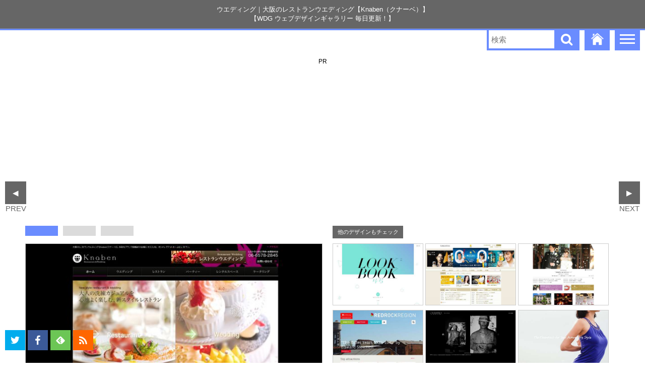

--- FILE ---
content_type: text/html; charset=UTF-8
request_url: https://wdg-jp.geeev.com/9655/
body_size: 5495
content:
<!DOCTYPE html>
<html lang="jp">
<!--[if lt IE 9]>
<script src="<br />
<b>Warning</b>:  Use of undefined constant template_url - assumed 'template_url' (this will throw an Error in a future version of PHP) in <b>/home/goldcougar34/www/wdg-jp.com/wp-content/themes/WDGv9/header.php</b> on line <b>17</b><br />
https://wdg-jp.geeev.com/wp-content/themes/WDGv9/js/html5shiv.js"></script>
<![endif]-->
<head>
<meta charset="UTF-8">
<meta name="viewport" content="initial-scale=1.0">
<title>ウエディング｜大阪のレストランウエディング【Knaben（クナーベ）】 | WDG ウェブデザインギャラリー</title>
<link rel="stylesheet" href="https://wdg-jp.geeev.com/wp-content/themes/WDGv9/style.css?8">
<link rel="shortcut icon" href="<br />
<b>Warning</b>:  Use of undefined constant template_url - assumed 'template_url' (this will throw an Error in a future version of PHP) in <b>/home/goldcougar34/www/wdg-jp.com/wp-content/themes/WDGv9/header.php</b> on line <b>34</b><br />
https://wdg-jp.geeev.com/wp-content/themes/WDGv9/img/favi.ico">
<script async src="//pagead2.googlesyndication.com/pagead/js/adsbygoogle.js"></script>

<!-- All in One SEO Pack 2.6.1 by Michael Torbert of Semper Fi Web Design[479,548] -->
<link rel="canonical" href="https://wdg-jp.geeev.com/9655/" />
<meta property="og:title" content="ウエディング｜大阪のレストランウエディング【Knaben（クナーベ）】 | WDG ウェブデザインギャラリー" />
<meta property="og:type" content="article" />
<meta property="og:url" content="https://wdg-jp.geeev.com/9655/" />
<meta property="og:image" content="https://wdg-jp.geeev.com/wp-content/uploads/2016/01/c-221.jpg" />
<meta property="og:site_name" content="WDG ウェブデザインギャラリー" />
<meta property="fb:admins" content="684303281668029" />
<meta property="article:published_time" content="2016-06-25T03:48:24Z" />
<meta property="article:modified_time" content="2016-01-07T00:46:25Z" />
<meta name="twitter:card" content="summary_large_image" />
<meta name="twitter:site" content="@web_design_g" />
<meta name="twitter:domain" content="wdg-jp.geeev.com" />
<meta name="twitter:title" content="ウエディング｜大阪のレストランウエディング【Knaben（クナーベ）】 | WDG ウェブデザインギャラリー" />
<meta name="twitter:image" content="https://wdg-jp.geeev.com/wp-content/uploads/2016/01/c-221.jpg" />
<meta itemprop="image" content="https://wdg-jp.geeev.com/wp-content/uploads/2016/01/c-221.jpg" />
			<script type="text/javascript" >
				window.ga=window.ga||function(){(ga.q=ga.q||[]).push(arguments)};ga.l=+new Date;
				ga('create', 'UA-56975678-1', 'auto');
				// Plugins
				
				ga('send', 'pageview');
			</script>
			<script async src="https://www.google-analytics.com/analytics.js"></script>
			<!-- /all in one seo pack -->
<link rel='https://api.w.org/' href='https://wdg-jp.geeev.com/wp-json/' />
<link rel='prev' title='静岡県 伊豆 吉奈温泉 | 東府やResort&#038;Spa-Izu | 公式ホームページ' href='https://wdg-jp.geeev.com/9464/' />
<link rel='next' title='チタコー不動産ナビ　半田市を中心に常滑 武豊 阿久比の不動産のことならチタコー不動産ナビにお任せください。' href='https://wdg-jp.geeev.com/9787/' />
<link rel="alternate" type="application/json+oembed" href="https://wdg-jp.geeev.com/wp-json/oembed/1.0/embed?url=https%3A%2F%2Fwdg-jp.geeev.com%2F9655%2F" />
<link rel="alternate" type="text/xml+oembed" href="https://wdg-jp.geeev.com/wp-json/oembed/1.0/embed?url=https%3A%2F%2Fwdg-jp.geeev.com%2F9655%2F&#038;format=xml" />
 <script async src="//pagead2.googlesyndication.com/pagead/js/adsbygoogle.js"></script>
 <script>
  (adsbygoogle = window.adsbygoogle || []).push({
   google_ad_client: "ca-pub-7222961696497732",
   enable_page_level_ads: true
  });
 </script>
</head>
<body>
<div class="wap2">
<div class="wap">
  <nav class="nav">
   
    <div class="title">
      <h1>
                  <span>ウエディング｜大阪のレストランウエディング【Knaben（クナーベ）】</span>
        【WDG ウェブデザインギャラリー 毎日更新！】
                </h1>
    </div><!--/.title-->
    
    <div class="menu">
      <div class="menu-in">
        <p>ジャンルで探す</p>
        <ul>
          <li><a href="/tag/black-and-white/">白黒系</a></li>
          <li><a href="/tag/white/">白色 (ホワイト)系</a></li>
          <li><a href="/tag/black/">黒色 (ブラック)系</a></li>
          <li><a href="/tag/blue/">青色 (ブルー)系</a></li>
          <li><a href="/tag/red/">赤色 (レッド)系</a></li>
          <li><a href="/tag/green/">緑色 (グリーン)系</a></li>
          <li><a href="/tag/yellow/">黄色 (イエロー)系</a></li>
          <li><a href="/tag/purple/">紫色 (パープル)系</a></li>
          <li><a href="/tag/gray/">グレー系</a></li>
          <li><a href="/tag/orange/">オレンジ色</a></li>
          <li><a href="/tag/pink/">ピンク色</a></li>
          <li><a href="/tag/cream/">クリーム色</a></li>
          <li><a href="/tag/pastel-color/">パステルカラー系</a></li>
        </ul>
        
        <ul>
          <li><a href="/tag/product/">プロダクト系</a></li>
          <li><a href="/tag/fashion/">ファッション系</a></li>
          <li><a href="/tag/beauty/">美容系</a></li>
          <li><a href="/tag/restaurant/">飲食・レストラン系</a></li>
          <li><a href="/tag/ceremonial-functions/">冠婚葬祭</a></li>
          <li><a href="/tag/school-education/">学校・教育</a></li>
          <li><a href="/tag/ec-shop/">ECサイト・ショップ</a></li>
          <li><a href="/tag/medical/">医療・クリニック</a></li>
          <li><a href="/tag/music/">音楽・ミュージック</a></li>
          <li><a href="/tag/game/">ゲーム</a></li>
          <li><a href="/tag/architecture/">建築・不動産</a></li>
        </ul>
        
        <ul>
          <li><a href="/tag/manufacturer/">メーカー・ブランド</a></li>
          <li><a href="/tag/about-us/">会社案内</a></li>
          <li><a href="/tag/profile/">個人・プロフィール</a></li>
          <li><a href="/tag/project/">プロジェクト</a></li>
          <li><a href="/tag/magazine-style/">マガジンスタイル</a></li>
          <li><a href="/tag/portal/">ポータル</a></li>
          <li><a href="/tag/gallery/">ギャラリー</a></li>
        </ul>
        
        <ul>
          <li><a href="/tag/refreshing/">爽やか系</a></li>
          <li><a href="/tag/cool/">クール系</a></li>
          <li><a href="/tag/simple/">シンプル</a></li>
          <li><a href="/tag/kawaii/">かわいい</a></li>
          <li><a href="/tag/light/">ライト系</a></li>
          <li><a href="/tag/dark/">ダーク系</a></li>
          <li><a href="/tag/rich/">リッチ</a></li>
          <li><a href="/tag/japanese-style/">和風</a></li>
          <li><a href="/tag/illustration/">イラスト</a></li>
          <li><a href="/tag/flat/">フラット</a></li>
        </ul>
        
        <ul>
          <li><a href="/tag/vertically-long/">縦長</a></li>
          <li><a href="/tag/responsive/">レスポンシブ</a></li>
          <li><a href="/tag/parallax/">パララックス</a></li>
          <li><a href="/tag/video/">背景動画</a></li>
          <li><a href="/tag/mobile-first/">モバイルファースト</a></li>
          <li><a href="/tag/landing-page/">ランディングページ</a></li>
          <li><a href="/tag/blog/">ブログ系</a></li>
        </ul>
        
        <div class="menu-other">
                   <div class="block">
            <p>このサイトについて</p>
            <ul>
              <li><a target="_blank" href="https://docs.google.com/forms/d/1BcCJxIHLZe9VfSw1cf3m35z47WmIfyFDJLVFswlCETs/viewform?usp=send_form">WEBサイトの推薦<br>
              <span>こちらのフォームよりWEBサイトを推薦出来ます</span></a></li>
            </ul>
            <ul>
              <li><a href="<br />
<b>Warning</b>:  Use of undefined constant template_url - assumed 'template_url' (this will throw an Error in a future version of PHP) in <b>/home/goldcougar34/www/wdg-jp.com/wp-content/themes/WDGv9/f-navi.php</b> on line <b>8</b><br />
https://wdg-jp.geeev.com/wp-content/themes/WDGv9/img/email.png" target="_blank">お問い合わせ・ご意見・ご要望<br>
              <span>こちらのメールアドレスにお送りください</span></a></li>
            </ul>
          </div>
          
          <div class="block">
            <p>運営サイト・事業</p>
            <ul>
              <li><a href="https://9-bb.com" title="9ineBB WEB制作に関した情報発信ブログ">9ineBB<br>
              <span>WEB制作に関した情報発信ブログ</span></a></li>
              <li><a href="https://freeimage.9-bb.com" title="CC0 PHOTO 無料で使える高品質な写真がダウンロード出来るサイト">CC0 PHOTO<br>
              <span>無料で使える高品質な写真がダウンロード出来るサイト</span></a></li>
            </ul>
            <ul>
              <li><a href="https://simfreemvno.com" title="スマホ・MVNO情報サイト SIMSIM MVNOとSIMフリースマートフォンの情報に特化したサイト">スマホ・MVNO情報サイト SIMSIM<br>
              <span>MVNOとSIMフリースマートフォンの情報に特化したサイト</span></a></li>
              <li><a href="https://tweep.geeev.com" title="Tweep PHOTO GALLEY アイドルの写真を集めたフォトギャラリー">Tweep PHOTO GALLEY<br>
              <span>アイドルの写真を集めたフォトギャラリー</span></a></li>
            </ul>
          </div>        </div><!--/.menu-other-->

      </div>
    </div><!--/.menu-->
     
      <div class="menu-btn" title="MENU">
        <span></span><span></span><span></span>
      </div>
      
      <a href="/" title="WDG ウェブデザインギャラリー トップページ"><div class="menu-home"></div></a>
      
			<div class="search">
				<form method="get" action="/">
					<input type="text" name="s" class="input-text" placeholder="検索">
					<input type="submit" class="input-button" value="">
				</form>
			</div>
  </nav><!--/.nav--> 
  <div class="top-ad">
    <div class="ad-box single-ad-box">
      <p>PR</p>
<!-- WDG SINGLE TOP -->
<ins class="adsbygoogle"
     style="display:block"
     data-ad-client="ca-pub-7222961696497732"
     data-ad-slot="6950632078"
     data-ad-format="auto"></ins>
<script>
(adsbygoogle = window.adsbygoogle || []).push({});
</script>
    </div> 
  </div> 
  <div class="single-pn">
    <div class="prev">
      <a href="https://wdg-jp.geeev.com/9464/" rel="prev">◀<span>PREV</span></a>      <span class="wide">PREV</span>    </div>

    <div class="next">
      <a href="https://wdg-jp.geeev.com/9787/" rel="next"><span>NEXT</span>▶</a>      <span class="wide">NEXT</span>    </div>
  </div><!--/.single-pn-->

 
  <div class="content-single">
    
    <div class="the-content">
            <div class="gallery"><div class="select"></div><div class="image"><a href="https://wdg-jp.geeev.com/9655/c-22-3/"><img data-src="https://wdg-jp.geeev.com/wp-content/uploads/2016/01/c-221-590x517.jpg" src="[data-uri]" alt="" width="590" height="517"></a><a href="https://wdg-jp.geeev.com/9655/c-23-3/"><img data-src="https://wdg-jp.geeev.com/wp-content/uploads/2016/01/c-231-590x712.jpg" src="[data-uri]" alt="" width="590" height="712"></a><a href="https://wdg-jp.geeev.com/9655/c-24-3/"><img data-src="https://wdg-jp.geeev.com/wp-content/uploads/2016/01/c-241-590x2445.jpg" src="[data-uri]" alt="" width="590" height="2445"></a></div><!--/.image--></div><!--/.gallery--><span class="tooltip">大きい画像を表示する</span>
                        <div class="info">
        <p>ホームページ・WEBサイトの情報</p>
        <p>ウエディング｜大阪のレストランウエディング【Knaben（クナーベ）】</p>
                <p><a href="http://knaben.jp/wedding/">http://knaben.jp/wedding/</a></p>
                      </div><!--/.info-->
      
            <div class="single-ad-a">
        <p>PR</p>
<!-- WDG SINGLE UNDER -->
<ins class="adsbygoogle"
     style="display:block"
     data-ad-client="ca-pub-7222961696497732"
     data-ad-slot="9624896872"
     data-ad-format="auto"></ins>
<script>
(adsbygoogle = window.adsbygoogle || []).push({});
</script>
      </div><!--/.single-ad-a-->
    </div>
    
    <div class="single-rel">
      <p>他のデザインもチェック</p>
                        <a href="https://wdg-jp.geeev.com/8468/"></a>
            <a href="https://wdg-jp.geeev.com/2149/"><img width="400" height="271" src="https://wdg-jp.geeev.com/wp-content/uploads/2be8e0174f31cfb7a634864699e378fb-400x271.jpg" class="attachment-eye size-eye wp-post-image" alt="" srcset="https://wdg-jp.geeev.com/wp-content/uploads/2be8e0174f31cfb7a634864699e378fb-400x271.jpg 400w, https://wdg-jp.geeev.com/wp-content/uploads/2be8e0174f31cfb7a634864699e378fb-590x400.jpg 590w, https://wdg-jp.geeev.com/wp-content/uploads/2be8e0174f31cfb7a634864699e378fb.jpg 1400w" sizes="(max-width: 400px) 100vw, 400px" /></a>
            <a href="https://wdg-jp.geeev.com/2489/"><img width="400" height="271" src="https://wdg-jp.geeev.com/wp-content/uploads/38944c4e2b88d37acb284433e889f91b-400x271.jpg" class="attachment-eye size-eye wp-post-image" alt="" srcset="https://wdg-jp.geeev.com/wp-content/uploads/38944c4e2b88d37acb284433e889f91b-400x271.jpg 400w, https://wdg-jp.geeev.com/wp-content/uploads/38944c4e2b88d37acb284433e889f91b-590x400.jpg 590w, https://wdg-jp.geeev.com/wp-content/uploads/38944c4e2b88d37acb284433e889f91b.jpg 1400w" sizes="(max-width: 400px) 100vw, 400px" /></a>
            <a href="https://wdg-jp.geeev.com/8624/"></a>
            <a href="https://wdg-jp.geeev.com/5929/"><img width="400" height="271" src="https://wdg-jp.geeev.com/wp-content/uploads/2015-10-26-13-400x271.jpg" class="attachment-eye size-eye wp-post-image" alt="" srcset="https://wdg-jp.geeev.com/wp-content/uploads/2015-10-26-13-400x271.jpg 400w, https://wdg-jp.geeev.com/wp-content/uploads/2015-10-26-13-590x400.jpg 590w, https://wdg-jp.geeev.com/wp-content/uploads/2015-10-26-13.jpg 1400w" sizes="(max-width: 400px) 100vw, 400px" /></a>
            <a href="https://wdg-jp.geeev.com/3508/"><img width="400" height="271" src="https://wdg-jp.geeev.com/wp-content/uploads/Redrock-Region-400x271.jpg" class="attachment-eye size-eye wp-post-image" alt="" srcset="https://wdg-jp.geeev.com/wp-content/uploads/Redrock-Region-400x271.jpg 400w, https://wdg-jp.geeev.com/wp-content/uploads/Redrock-Region-590x400.jpg 590w, https://wdg-jp.geeev.com/wp-content/uploads/Redrock-Region.jpg 1400w" sizes="(max-width: 400px) 100vw, 400px" /></a>
            <a href="https://wdg-jp.geeev.com/5731/"><img width="400" height="271" src="https://wdg-jp.geeev.com/wp-content/uploads/2015-10-14-36-400x271.jpg" class="attachment-eye size-eye wp-post-image" alt="" srcset="https://wdg-jp.geeev.com/wp-content/uploads/2015-10-14-36-400x271.jpg 400w, https://wdg-jp.geeev.com/wp-content/uploads/2015-10-14-36-590x400.jpg 590w, https://wdg-jp.geeev.com/wp-content/uploads/2015-10-14-36.jpg 1400w" sizes="(max-width: 400px) 100vw, 400px" /></a>
            <a href="https://wdg-jp.geeev.com/9317/"></a>
            <a href="https://wdg-jp.geeev.com/4250/"><img width="400" height="271" src="https://wdg-jp.geeev.com/wp-content/uploads/2015-03-1061-400x271.jpg" class="attachment-eye size-eye wp-post-image" alt="" srcset="https://wdg-jp.geeev.com/wp-content/uploads/2015-03-1061-400x271.jpg 400w, https://wdg-jp.geeev.com/wp-content/uploads/2015-03-1061-590x400.jpg 590w, https://wdg-jp.geeev.com/wp-content/uploads/2015-03-1061.jpg 1400w" sizes="(max-width: 400px) 100vw, 400px" /></a>
            <a href="https://wdg-jp.geeev.com/7839/"></a>
            <a href="https://wdg-jp.geeev.com/7937/"></a>
            <a href="https://wdg-jp.geeev.com/5130/"><img width="400" height="271" src="https://wdg-jp.geeev.com/wp-content/uploads/3368-400x271.jpg" class="attachment-eye size-eye wp-post-image" alt="" srcset="https://wdg-jp.geeev.com/wp-content/uploads/3368-400x271.jpg 400w, https://wdg-jp.geeev.com/wp-content/uploads/3368-590x400.jpg 590w, https://wdg-jp.geeev.com/wp-content/uploads/3368.jpg 1400w" sizes="(max-width: 400px) 100vw, 400px" /></a>
            <a href="https://wdg-jp.geeev.com/4753/"><img width="400" height="271" src="https://wdg-jp.geeev.com/wp-content/uploads/2015-04-17-2-400x271.jpg" class="attachment-eye size-eye wp-post-image" alt="" srcset="https://wdg-jp.geeev.com/wp-content/uploads/2015-04-17-2-400x271.jpg 400w, https://wdg-jp.geeev.com/wp-content/uploads/2015-04-17-2-590x400.jpg 590w, https://wdg-jp.geeev.com/wp-content/uploads/2015-04-17-2.jpg 1400w" sizes="(max-width: 400px) 100vw, 400px" /></a>
            <a href="https://wdg-jp.geeev.com/1985/"><img width="400" height="271" src="https://wdg-jp.geeev.com/wp-content/uploads/I-Like-Photo-400x271.jpg" class="attachment-eye size-eye wp-post-image" alt="" srcset="https://wdg-jp.geeev.com/wp-content/uploads/I-Like-Photo-400x271.jpg 400w, https://wdg-jp.geeev.com/wp-content/uploads/I-Like-Photo-590x400.jpg 590w, https://wdg-jp.geeev.com/wp-content/uploads/I-Like-Photo.jpg 1400w" sizes="(max-width: 400px) 100vw, 400px" /></a>
            <a href="https://wdg-jp.geeev.com/1478/"><img width="400" height="271" src="https://wdg-jp.geeev.com/wp-content/uploads/WENT-Coffee-Co.-400x271.jpg" class="attachment-eye size-eye wp-post-image" alt="" srcset="https://wdg-jp.geeev.com/wp-content/uploads/WENT-Coffee-Co.-400x271.jpg 400w, https://wdg-jp.geeev.com/wp-content/uploads/WENT-Coffee-Co.-590x400.jpg 590w, https://wdg-jp.geeev.com/wp-content/uploads/WENT-Coffee-Co..jpg 1400w" sizes="(max-width: 400px) 100vw, 400px" /></a>
            <a href="https://wdg-jp.geeev.com/4381/"><img width="400" height="271" src="https://wdg-jp.geeev.com/wp-content/uploads/3145-400x271.jpg" class="attachment-eye size-eye wp-post-image" alt="" srcset="https://wdg-jp.geeev.com/wp-content/uploads/3145-400x271.jpg 400w, https://wdg-jp.geeev.com/wp-content/uploads/3145-590x400.jpg 590w, https://wdg-jp.geeev.com/wp-content/uploads/3145.jpg 1400w" sizes="(max-width: 400px) 100vw, 400px" /></a>
            <a href="https://wdg-jp.geeev.com/1697/"><img width="400" height="271" src="https://wdg-jp.geeev.com/wp-content/uploads/amana-photographers-400x271.jpg" class="attachment-eye size-eye wp-post-image" alt="" srcset="https://wdg-jp.geeev.com/wp-content/uploads/amana-photographers-400x271.jpg 400w, https://wdg-jp.geeev.com/wp-content/uploads/amana-photographers-590x400.jpg 590w, https://wdg-jp.geeev.com/wp-content/uploads/amana-photographers.jpg 1400w" sizes="(max-width: 400px) 100vw, 400px" /></a>
            <a href="https://wdg-jp.geeev.com/7186/"><img width="400" height="271" src="https://wdg-jp.geeev.com/wp-content/uploads/2015-10-31-93-400x271.jpg" class="attachment-eye size-eye wp-post-image" alt="" srcset="https://wdg-jp.geeev.com/wp-content/uploads/2015-10-31-93-400x271.jpg 400w, https://wdg-jp.geeev.com/wp-content/uploads/2015-10-31-93-590x400.jpg 590w, https://wdg-jp.geeev.com/wp-content/uploads/2015-10-31-93.jpg 1400w" sizes="(max-width: 400px) 100vw, 400px" /></a>
            <a href="https://wdg-jp.geeev.com/4084/"><img width="400" height="271" src="https://wdg-jp.geeev.com/wp-content/uploads/2015-03-09275-400x271.jpg" class="attachment-eye size-eye wp-post-image" alt="" srcset="https://wdg-jp.geeev.com/wp-content/uploads/2015-03-09275-400x271.jpg 400w, https://wdg-jp.geeev.com/wp-content/uploads/2015-03-09275-590x400.jpg 590w, https://wdg-jp.geeev.com/wp-content/uploads/2015-03-09275.jpg 1400w" sizes="(max-width: 400px) 100vw, 400px" /></a>
            <a href="https://wdg-jp.geeev.com/6985/"><img width="400" height="271" src="https://wdg-jp.geeev.com/wp-content/uploads/2015-10-30-238-400x271.jpg" class="attachment-eye size-eye wp-post-image" alt="" srcset="https://wdg-jp.geeev.com/wp-content/uploads/2015-10-30-238-400x271.jpg 400w, https://wdg-jp.geeev.com/wp-content/uploads/2015-10-30-238-590x400.jpg 590w, https://wdg-jp.geeev.com/wp-content/uploads/2015-10-30-238.jpg 1400w" sizes="(max-width: 400px) 100vw, 400px" /></a>
            <a href="https://wdg-jp.geeev.com/9093/"></a>
            <a href="https://wdg-jp.geeev.com/9481/"></a>
            <a href="https://wdg-jp.geeev.com/342/"><img width="400" height="271" src="https://wdg-jp.geeev.com/wp-content/uploads/PARTY-New-York-400x271.jpg" class="attachment-eye size-eye wp-post-image" alt="" srcset="https://wdg-jp.geeev.com/wp-content/uploads/PARTY-New-York-400x271.jpg 400w, https://wdg-jp.geeev.com/wp-content/uploads/PARTY-New-York-590x400.jpg 590w, https://wdg-jp.geeev.com/wp-content/uploads/PARTY-New-York.jpg 1400w" sizes="(max-width: 400px) 100vw, 400px" /></a>
            <a href="https://wdg-jp.geeev.com/6586/"><img width="400" height="271" src="https://wdg-jp.geeev.com/wp-content/uploads/2015-10-29-257-400x271.jpg" class="attachment-eye size-eye wp-post-image" alt="" srcset="https://wdg-jp.geeev.com/wp-content/uploads/2015-10-29-257-400x271.jpg 400w, https://wdg-jp.geeev.com/wp-content/uploads/2015-10-29-257-590x400.jpg 590w, https://wdg-jp.geeev.com/wp-content/uploads/2015-10-29-257.jpg 1400w" sizes="(max-width: 400px) 100vw, 400px" /></a>
            <a href="https://wdg-jp.geeev.com/5111/"><img width="400" height="271" src="https://wdg-jp.geeev.com/wp-content/uploads/3364-400x271.jpg" class="attachment-eye size-eye wp-post-image" alt="" srcset="https://wdg-jp.geeev.com/wp-content/uploads/3364-400x271.jpg 400w, https://wdg-jp.geeev.com/wp-content/uploads/3364-590x400.jpg 590w, https://wdg-jp.geeev.com/wp-content/uploads/3364.jpg 1400w" sizes="(max-width: 400px) 100vw, 400px" /></a>
            <a href="https://wdg-jp.geeev.com/8703/"></a>
            <a href="https://wdg-jp.geeev.com/1964/"><img width="400" height="271" src="https://wdg-jp.geeev.com/wp-content/uploads/5b52b7076370758b9e32a7760f139d85-400x271.jpg" class="attachment-eye size-eye wp-post-image" alt="" srcset="https://wdg-jp.geeev.com/wp-content/uploads/5b52b7076370758b9e32a7760f139d85-400x271.jpg 400w, https://wdg-jp.geeev.com/wp-content/uploads/5b52b7076370758b9e32a7760f139d85-590x400.jpg 590w, https://wdg-jp.geeev.com/wp-content/uploads/5b52b7076370758b9e32a7760f139d85.jpg 1400w" sizes="(max-width: 400px) 100vw, 400px" /></a>
            <a href="https://wdg-jp.geeev.com/1297/"><img width="400" height="271" src="https://wdg-jp.geeev.com/wp-content/uploads/d849331578c432eb3b722fdc817c3561-400x271.jpg" class="attachment-eye size-eye wp-post-image" alt="" srcset="https://wdg-jp.geeev.com/wp-content/uploads/d849331578c432eb3b722fdc817c3561-400x271.jpg 400w, https://wdg-jp.geeev.com/wp-content/uploads/d849331578c432eb3b722fdc817c3561-590x400.jpg 590w, https://wdg-jp.geeev.com/wp-content/uploads/d849331578c432eb3b722fdc817c3561.jpg 1400w" sizes="(max-width: 400px) 100vw, 400px" /></a>
            <a href="https://wdg-jp.geeev.com/8434/"></a>
            <a href="https://wdg-jp.geeev.com/7191/"><img width="400" height="271" src="https://wdg-jp.geeev.com/wp-content/uploads/2015-10-31-96-400x271.jpg" class="attachment-eye size-eye wp-post-image" alt="" srcset="https://wdg-jp.geeev.com/wp-content/uploads/2015-10-31-96-400x271.jpg 400w, https://wdg-jp.geeev.com/wp-content/uploads/2015-10-31-96-590x400.jpg 590w, https://wdg-jp.geeev.com/wp-content/uploads/2015-10-31-96.jpg 1400w" sizes="(max-width: 400px) 100vw, 400px" /></a>
          </div>
    
    
  </div>
  
  
  <div class="swipe-messeage">
    <img src="<br />
<b>Warning</b>:  Use of undefined constant template_url - assumed 'template_url' (this will throw an Error in a future version of PHP) in <b>/home/goldcougar34/www/wdg-jp.com/wp-content/themes/WDGv9/single.php</b> on line <b>65</b><br />
https://wdg-jp.geeev.com/wp-content/themes/WDGv9/img/swipe.png" alt="swipe" width="250" height="120">
    <p>スマートフォン・タブレット等のタッチパネル対応デバイスではスワイプでPCでは矢印キーの入力で前後のページへ移動出来ます</p>
  </div>
  
<div class="key-messeage">
  <img src="<br />
<b>Warning</b>:  Use of undefined constant template_url - assumed 'template_url' (this will throw an Error in a future version of PHP) in <b>/home/goldcougar34/www/wdg-jp.com/wp-content/themes/WDGv9/single.php</b> on line <b>70</b><br />
https://wdg-jp.geeev.com/wp-content/themes/WDGv9/img/key3.png" alt="swipe" width="250" height="120">
  <p>スマートフォン・タブレット等のタッチパネル対応デバイスではスワイプでPCでは矢印キーの入力で前後のページへ移動出来ます</p>
</div>



  <footer class="footer">
    <div class="f-link">
                <div class="block">
            <p>このサイトについて</p>
            <ul>
              <li><a target="_blank" href="https://docs.google.com/forms/d/1BcCJxIHLZe9VfSw1cf3m35z47WmIfyFDJLVFswlCETs/viewform?usp=send_form">WEBサイトの推薦<br>
              <span>こちらのフォームよりWEBサイトを推薦出来ます</span></a></li>
            </ul>
            <ul>
              <li><a href="<br />
<b>Warning</b>:  Use of undefined constant template_url - assumed 'template_url' (this will throw an Error in a future version of PHP) in <b>/home/goldcougar34/www/wdg-jp.com/wp-content/themes/WDGv9/f-navi.php</b> on line <b>8</b><br />
https://wdg-jp.geeev.com/wp-content/themes/WDGv9/img/email.png" target="_blank">お問い合わせ・ご意見・ご要望<br>
              <span>こちらのメールアドレスにお送りください</span></a></li>
            </ul>
          </div>
          
          <div class="block">
            <p>運営サイト・事業</p>
            <ul>
              <li><a href="https://9-bb.com" title="9ineBB WEB制作に関した情報発信ブログ">9ineBB<br>
              <span>WEB制作に関した情報発信ブログ</span></a></li>
              <li><a href="https://freeimage.9-bb.com" title="CC0 PHOTO 無料で使える高品質な写真がダウンロード出来るサイト">CC0 PHOTO<br>
              <span>無料で使える高品質な写真がダウンロード出来るサイト</span></a></li>
            </ul>
            <ul>
              <li><a href="https://simfreemvno.com" title="スマホ・MVNO情報サイト SIMSIM MVNOとSIMフリースマートフォンの情報に特化したサイト">スマホ・MVNO情報サイト SIMSIM<br>
              <span>MVNOとSIMフリースマートフォンの情報に特化したサイト</span></a></li>
              <li><a href="https://tweep.geeev.com" title="Tweep PHOTO GALLEY アイドルの写真を集めたフォトギャラリー">Tweep PHOTO GALLEY<br>
              <span>アイドルの写真を集めたフォトギャラリー</span></a></li>
            </ul>
          </div>    </div><!--/.f-link-->
        <div class="copy">
      <span>Copyright 2014-2026</span> <span>WDG ウェブデザインギャラリー</span>
    </div>
  </footer>
  

</div><!--/.wap-->
</div><!--/.wap2-->
<div class="wap-prev"><p>PREV PAGE</p></div>
<div class="wap-next"><p>NEXT PAGE</p></div>
<div class="pagetop">PAGE TOP</div>

<div class="sns">
  <a class="f-tw" href="https://twitter.com/intent/follow?screen_name=web_design_g&original_referer=https://wdg.in.net/" target="_blank"></a>
  <a class="f-fb" href="https://www.facebook.com/wdginnet" target="_blank"></a>
  <a class="f-feedly" href="//cloud.feedly.com/#subscription%2Ffeed%2Fhttp%3A%2F%2Fwdg.in.net%2Ffeed%2F" target="_blank"></a>
  <a class="f-rss" href="/feed/" target="_blank"></a>
</div><!--/.sns-->



<script class="link-font-before" src="https://ajax.aspnetcdn.com/ajax/jQuery/jquery-1.11.1.min.js"></script>
<script src="https://ajax.aspnetcdn.com/ajax/jquery.migrate/jquery-migrate-1.2.1.min.js"></script>
<script src="https://cdnjs.cloudflare.com/ajax/libs/jquery-easing/1.3/jquery.easing.min.js"></script>


<script src="https://wdg-jp.geeev.com/wp-content/themes/WDGv9/js/jquery.cookie.js"></script>
<script src="https://wdg-jp.geeev.com/wp-content/themes/WDGv9/js/jquery.inview.min.js"></script>
<script src="https://wdg-jp.geeev.com/wp-content/themes/WDGv9/js/jquery.infinitescroll.min.js"></script>
<script src="https://wdg-jp.geeev.com/wp-content/themes/WDGv9/js/og.min.js"></script>
<script src="<br />
<b>Warning</b>:  Use of undefined constant template_url - assumed 'template_url' (this will throw an Error in a future version of PHP) in <b>/home/goldcougar34/www/wdg-jp.com/wp-content/themes/WDGv9/footer.php</b> on line <b>50</b><br />
https://wdg-jp.geeev.com/wp-content/themes/WDGv9/js/pager.min.js"></script>
<script type='text/javascript' src='https://wdg-jp.geeev.com/wp-includes/js/wp-embed.min.js?ver=4.9.26'></script>
</body>
</html>

--- FILE ---
content_type: text/html; charset=utf-8
request_url: https://www.google.com/recaptcha/api2/aframe
body_size: 267
content:
<!DOCTYPE HTML><html><head><meta http-equiv="content-type" content="text/html; charset=UTF-8"></head><body><script nonce="9dEOadCJLEOtSRQoXYLOYA">/** Anti-fraud and anti-abuse applications only. See google.com/recaptcha */ try{var clients={'sodar':'https://pagead2.googlesyndication.com/pagead/sodar?'};window.addEventListener("message",function(a){try{if(a.source===window.parent){var b=JSON.parse(a.data);var c=clients[b['id']];if(c){var d=document.createElement('img');d.src=c+b['params']+'&rc='+(localStorage.getItem("rc::a")?sessionStorage.getItem("rc::b"):"");window.document.body.appendChild(d);sessionStorage.setItem("rc::e",parseInt(sessionStorage.getItem("rc::e")||0)+1);localStorage.setItem("rc::h",'1769702555385');}}}catch(b){}});window.parent.postMessage("_grecaptcha_ready", "*");}catch(b){}</script></body></html>